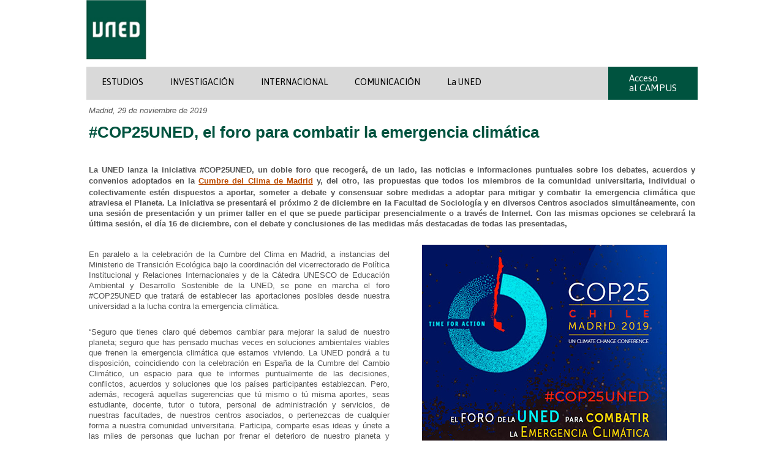

--- FILE ---
content_type: text/html; charset=UTF-8
request_url: http://portal.uned.es/portal/page?_pageid=93,70630055&_dad=portal&_schema=PORTAL
body_size: 5257
content:
<html lang="es" xml:lang="es">
<head>
        <meta http-equiv="Content-Type" content="text/html; charset=utf-8" />
        <base href="https://portal.uned.es">            
<title>UNED | COMUNICACIÓN #COP25UNED, el foro para combatir la emergencia climática</title>
    <link href="https://portal.uned.es/bootstrap/css/cabecerapie.css" rel="stylesheet" type="text/css" />
    <link href="https://fonts.googleapis.com/css?family=Asap:400,400italic,700" rel="stylesheet" type="text/css">
    <link href="https://fonts.googleapis.com/css?family=Montserrat:400,700" rel="stylesheet" type="text/css">
    <link rel="stylesheet" href="https://use.fontawesome.com/releases/v5.5.0/css/all.css" />
    <link href="https://portal.uned.es/NUEVOWEB/CSS/PORTALUNED_ESTRUCTURA2.css" rel="stylesheet" type="text/css" />
    <link href="https://portal.uned.es/NUEVOWEB/CSS/PORTALUNED_TEXTOS2.css" rel="stylesheet" type="text/css" />
    <link href="https://portal.uned.es/NUEVOWEB/CSS/PORTALUNED_ACTUALIZACION.css" rel="stylesheet" type="text/css" />
    <script type="text/javascript" src="https://portal.uned.es/jquery/1.6.1/jquery-min.js"></script>
    <link href="https://fonts.googleapis.com/css?family=Asap:400,400italic,700|Montserrat:400,700" rel="stylesheet" type="text/css">
    <link rel="shortcut icon" href="https://portal.uned.es/favicon.png" />
    <link rel="stylesheet" href="https://portal.uned.es/uned_css/font-awesome/css/font-awesome.min.css">
	<!-- Google Tag Manager -->
<script>(function(w,d,s,l,i){w[l]=w[l]||[];w[l].push({'gtm.start':
new Date().getTime(),event:'gtm.js'});var f=d.getElementsByTagName(s)[0],
j=d.createElement(s),dl=l!='dataLayer'?'&l='+l:'';j.async=true;j.src=
'https://www.googletagmanager.com/gtm.js?id='+i+dl;f.parentNode.insertBefore(j,f);
})(window,document,'script','dataLayer','GTM-MN4V7KH');</script>
<!-- End Google Tag Manager -->
<style>
.bannerspatrocinadores {
    text-align: center;
}
</style>
</head>
<body>
<div id="centrar_contenido">
	<!-- Cabecera -->
    <div id="cabeceraestatica"> 	
        <div id="col1cabesta">
        	<a href="https://www.uned.es/universidad/inicio.html" title="Ir a la homepage del web de la UNED" accesskey="i"><img class="imgLogos2" alt="Logo de la UNED" src="/NUEVOWEB/IMAGENES/logoUNED.gif" width="98"></a>        
        </div>
        <div id="col2cabesta">    
        </div>
        <!-- MENU DE NAVEGACION PRINCIPAL -->
        <div id="menunavesta">	
              <!-- Enlaces menú principal -->                
              <ul class="enlacesesta">
                <li><a href="https://www.uned.es/universidad/inicio/estudios.html" title="ESTUDIOS" accesskey="0">ESTUDIOS</a></li>
                <li><a href="https://www.uned.es/universidad/inicio/investigacion.html" title="INVESTIGACIÓN" accesskey="1">INVESTIGACIÓN</a></li>
                <li><a href="https://www.uned.es/universidad/inicio/internacional.html" title="INTERNACIONAL" accesskey="2">INTERNACIONAL</a></li>
                <li><a href="https://www.uned.es/universidad/inicio/comunicacion.html" title="COMUNICACIÓN" accesskey="3">COMUNICACIÓN</a></li>
                <li><a href="https://www.uned.es/universidad/inicio/institucional.html" title="La UNED" accesskey="4">La UNED</a></li>                               
              </ul>
              <!-- Fin Enlaces menú principal -->	
              <!-- ENLACES MENÚ PARA ACCESO A LOS CAMPUS -->
              <ul class="campusesta">
                 <li class="accesocampusesta"><a href="https://www.uned.es/campus" title="Acceso al Campus"  accesskey="l">Acceso <br>al CAMPUS</a></li> 
              </ul>             
        </div><!-- FIN DE MENU DE NAVEGACION PRINCICPAL --> 
    </div><!-- fin de cabeceraestatica -->   
    <!-- CONTENIDO DE LA PÁGINA #BODY -->
    <div id="contenidoprincipal">   

<SCRIPT TYPE="text/javascript">
<!-- Comment out script for old browsers
function propertysheet(thingid,masterthingid,cornerid,siteid,settingssetid,settingssiteid) { popupWin = window.open("http://portal.uned.es/pls/portal/PORTAL.wwv_thinghtml.showpropertysheet?p_thingid="+thingid+"&p_masterthingid="+masterthingid+"&p_cornerid="+cornerid+"&p_siteid="+siteid+"&p_settingssetid="+settingssetid+"&p_settingssiteid="+settingssiteid,"Property_Sheet","statusbar=Y,resizable,scrollbars,width=450,height=450"); popupWin.focus(); } //-->
</SCRIPT>
<SCRIPT TYPE="text/javascript">
<!-- Comment out script for old browsers
function folderpropertysheet(cornerid,siteid,settingssetid,settingssiteid) { popupWin = window.open("http://portal.uned.es/pls/portal/PORTAL.wwpob_page.propertysheet?p_cornerid="+cornerid+"&p_siteid="+siteid+"&p_settingssetid="+settingssetid+"&p_settingssiteid="+settingssiteid,"Property_Sheet","statusbar=Y,resizable,scrollbars,width=450,height=450"); popupWin.focus(); } //-->
</SCRIPT>
<SCRIPT TYPE="text/javascript">
function show_task_help() {
   newWindow = window.open("http://portal.uned.es/portalHelp/ohw/?locale=en", "Help", "menubar=1,toolbar=1,scrollbars=1,resizable=1,width=700,height=500");
}
</SCRIPT>
<TABLE  BORDER="0" CELLSPACING="0" CELLPADDING="0" WIDTH="100%" >
<TR>
<TD VALIGN="top"  width="50%">
<TABLE  BORDER="0" CELLSPACING="0" CELLPADDING="0" WIDTH="100%" background="/images/pobtrans.gif" ><TR>
<TD COLSPAN="3" WIDTH="100%"><IMG SRC="/images/pobtrans.gif" BORDER="0" HEIGHT="4" ALT=""></TD>
</TR>
<TR ALIGN="LEFT">
<TD WIDTH="4"><IMG SRC="/images/pobtrans.gif" BORDER="0" HEIGHT="1" WIDTH="4" ALT=""></TD><TD vAlign="top" width="100%"><font class="inplacedisplayid1siteid0"><p><i>Madrid, 29 de noviembre de 2019</i></p></font>
</TD><TD WIDTH="4"><IMG SRC="/images/pobtrans.gif" BORDER="0" HEIGHT="1" WIDTH="4" ALT=""></TD></TR>
<TR>
<TD COLSPAN="3" WIDTH="100%"><IMG SRC="/images/pobtrans.gif" BORDER="0" HEIGHT="4" ALT=""></TD>
</TR>
</TABLE></TD>
<TD VALIGN="top"  width="50%">
<TABLE  BORDER="0" CELLSPACING="0" CELLPADDING="0" WIDTH="100%" background="/images/pobtrans.gif" ><TR>
<TD COLSPAN="3" WIDTH="100%"><IMG SRC="/images/pobtrans.gif" BORDER="0" HEIGHT="4" ALT=""></TD>
</TR>
<TR ALIGN="LEFT">
<TD WIDTH="4"><IMG SRC="/images/pobtrans.gif" BORDER="0" HEIGHT="1" WIDTH="4" ALT=""></TD><TD vAlign="top" width="100%"><font class="inplacedisplayid1siteid0"><br/>

<!-- AddThis Button BEGIN -->

<div style="float:right;" class="addthis_toolbox addthis_default_style ">
<a class="addthis_button_preferred_1"></a>
<a class="addthis_button_preferred_2"></a>
<a class="addthis_button_preferred_3"></a>
<a class="addthis_button_preferred_4"></a>
<a class="addthis_button_compact"></a>
<a class="addthis_counter addthis_bubble_style"></a>
</div>
<script type="text/javascript" src="http://s7.addthis.com/js/250/addthis_widget.js#pubid=ra-4ed38a9f75b75c5b"></script>
<!-- AddThis Button END --></font>
</TD><TD WIDTH="4"><IMG SRC="/images/pobtrans.gif" BORDER="0" HEIGHT="1" WIDTH="4" ALT=""></TD></TR>
<TR>
<TD COLSPAN="3" WIDTH="100%"><IMG SRC="/images/pobtrans.gif" BORDER="0" HEIGHT="4" ALT=""></TD>
</TR>
</TABLE></TD>
</TR>
</TABLE>
<TABLE  BORDER="0" CELLSPACING="0" CELLPADDING="0" WIDTH="100%" background="/images/pobtrans.gif" ><TR>
<TD COLSPAN="3" WIDTH="100%"><IMG SRC="/images/pobtrans.gif" BORDER="0" HEIGHT="4" ALT=""></TD>
</TR>
<TR ALIGN="LEFT">
<TD WIDTH="4"><IMG SRC="/images/pobtrans.gif" BORDER="0" HEIGHT="1" WIDTH="4" ALT=""></TD><TD vAlign="top" width="100%"><font class="inplacedisplayid1siteid0"><h1>#COP25UNED, el foro para combatir la emergencia climática</h1></font>
</TD><TD WIDTH="4"><IMG SRC="/images/pobtrans.gif" BORDER="0" HEIGHT="1" WIDTH="4" ALT=""></TD></TR>
<TR>
<TD COLSPAN="3" WIDTH="100%"><IMG SRC="/images/pobtrans.gif" BORDER="0" HEIGHT="4" ALT=""></TD>
</TR>
</TABLE><TABLE  BORDER="0" CELLSPACING="0" CELLPADDING="0" WIDTH="100%" background="/images/pobtrans.gif" ><TR>
<TD COLSPAN="3" WIDTH="100%"><IMG SRC="/images/pobtrans.gif" BORDER="0" HEIGHT="4" ALT=""></TD>
</TR>
<TR ALIGN="LEFT">
<TD WIDTH="4"><IMG SRC="/images/pobtrans.gif" BORDER="0" HEIGHT="1" WIDTH="4" ALT=""></TD><TD vAlign="top" width="100%"><font class="inplacedisplayid1siteid0"><p style="text-align: justify;"><b>La UNED lanza la iniciativa #COP25UNED, un doble foro que recogerá, de un lado, las noticias e informaciones puntuales sobre los debates, acuerdos y convenios adoptados en la <a href="https://www.cop25.cl/" target="_blank">Cumbre del Clima de Madrid</a> y, del otro, las propuestas que todos los miembros de la comunidad universitaria, individual o colectivamente estén dispuestos a aportar, someter a debate y consensuar sobre medidas a adoptar para mitigar y combatir la emergencia climática que atraviesa el Planeta. La iniciativa se presentará el próximo 2 de diciembre en la Facultad de Sociología y en diversos Centros asociados simultáneamente, con una sesión de presentación y un primer taller en el que se puede participar presencialmente o a través de Internet. Con las mismas opciones se celebrará la última sesión, el día 16 de diciembre, con el debate y conclusiones de las medidas más destacadas de todas las presentadas,</b></p> </font>
</TD><TD WIDTH="4"><IMG SRC="/images/pobtrans.gif" BORDER="0" HEIGHT="1" WIDTH="4" ALT=""></TD></TR>
<TR>
<TD COLSPAN="3" WIDTH="100%"><IMG SRC="/images/pobtrans.gif" BORDER="0" HEIGHT="4" ALT=""></TD>
</TR>
</TABLE><TABLE  BORDER="0" CELLSPACING="0" CELLPADDING="0" WIDTH="100%" background="/images/pobtrans.gif" ></TABLE><TABLE  BORDER="0" CELLSPACING="0" CELLPADDING="0" WIDTH="100%" background="/images/pobtrans.gif" ></TABLE><TABLE  BORDER="0" CELLSPACING="0" CELLPADDING="0" WIDTH="100%" background="/images/pobtrans.gif" ></TABLE><TABLE  BORDER="0" CELLSPACING="0" CELLPADDING="0" WIDTH="100%" >
<TR>
<TD VALIGN="top"  width="50%">
<TABLE  BORDER="0" CELLSPACING="0" CELLPADDING="0" WIDTH="100%" background="/images/pobtrans.gif" ><TR>
<TD COLSPAN="3" WIDTH="100%"><IMG SRC="/images/pobtrans.gif" BORDER="0" HEIGHT="4" ALT=""></TD>
</TR>
<TR ALIGN="LEFT">
<TD WIDTH="4"><IMG SRC="/images/pobtrans.gif" BORDER="0" HEIGHT="1" WIDTH="4" ALT=""></TD><TD vAlign="top" width="100%"><font class="inplacedisplayid1siteid0"><br/>

<p style="text-align: justify;">En paralelo a la celebración de la Cumbre del Clima en Madrid, a instancias del Ministerio de Transición Ecológica bajo la coordinación del vicerrectorado de Política Institucional y Relaciones Internacionales y de la Cátedra UNESCO de Educación Ambiental y Desarrollo Sostenible de la UNED, se pone en marcha el foro #COP25UNED que tratará de establecer las aportaciones posibles desde nuestra universidad a la lucha contra la emergencia climática.</p> 

<br/>

<p style="text-align: justify;">“Seguro que tienes claro qué debemos cambiar para mejorar la salud de nuestro planeta; seguro que has pensado muchas veces en soluciones ambientales viables que frenen la emergencia climática que estamos viviendo.  La UNED pondrá a tu disposición, coincidiendo con la celebración en España de la Cumbre del Cambio Climático, un espacio para que te informes puntualmente de las decisiones, conflictos, acuerdos y soluciones que los países participantes establezcan. Pero, además, recogerá aquellas sugerencias que tú mismo o tú misma aportes, seas estudiante, docente, tutor o tutora, personal de administración y servicios, de nuestras facultades, de nuestros centros asociados, o pertenezcas de cualquier forma a nuestra comunidad universitaria. Participa, comparte esas ideas y únete a las miles de personas que luchan por frenar el deterioro de nuestro planeta y construir un mundo más sostenible y más justo. Tu voz y tus ideas se atenderán aquí, en la UNED, y allí, en el lugar donde se toman decisiones sobre los grandes asuntos”, asegura <b>Esther Souto</b>, vicerrectora de Política Institucional y Relaciones Internacionales.</p> 

</font>
</TD><TD WIDTH="4"><IMG SRC="/images/pobtrans.gif" BORDER="0" HEIGHT="1" WIDTH="4" ALT=""></TD></TR>
<TR>
<TD COLSPAN="3" WIDTH="100%"><IMG SRC="/images/pobtrans.gif" BORDER="0" HEIGHT="4" ALT=""></TD>
</TR>
</TABLE></TD>
<TD VALIGN="top"  width="50%">
<TABLE  BORDER="0" CELLSPACING="0" CELLPADDING="0" WIDTH="100%" background="/images/pobtrans.gif" ><TR>
<TD COLSPAN="3" WIDTH="100%"><IMG SRC="/images/pobtrans.gif" BORDER="0" HEIGHT="12" ALT=""></TD>
</TR>
<TR ALIGN="CENTER">
<TD WIDTH="12"><IMG SRC="/images/pobtrans.gif" BORDER="0" HEIGHT="1" WIDTH="12" ALT=""></TD><TD vAlign="top" width="100%"><font class="inplacedisplayid1siteid0"><p style="text-align: center;">
<img alt="Foto" title="Foto" src="http://portal.uned.es/pls/portal/docs/1/33196109.JPG" /></p></font>
</TD><TD WIDTH="12"><IMG SRC="/images/pobtrans.gif" BORDER="0" HEIGHT="1" WIDTH="12" ALT=""></TD></TR>
<TR>
<TD COLSPAN="3" WIDTH="100%"><IMG SRC="/images/pobtrans.gif" BORDER="0" HEIGHT="12" ALT=""></TD>
</TR>
</TABLE></TD>
</TR>
</TABLE>
<TABLE  BORDER="0" CELLSPACING="0" CELLPADDING="0" WIDTH="100%" background="/images/pobtrans.gif" ></TABLE><TABLE  BORDER="0" CELLSPACING="0" CELLPADDING="0" WIDTH="100%" background="/images/pobtrans.gif" ><TR>
<TD COLSPAN="3" WIDTH="100%"><IMG SRC="/images/pobtrans.gif" BORDER="0" HEIGHT="4" ALT=""></TD>
</TR>
<TR ALIGN="LEFT">
<TD WIDTH="4"><IMG SRC="/images/pobtrans.gif" BORDER="0" HEIGHT="1" WIDTH="4" ALT=""></TD><TD vAlign="top" width="100%"><font class="inplacedisplayid1siteid0"><p style="text-align: justify;">La COP (Conferencia de las Partes) es el órgano supremo de la Conferencia de Naciones Unidas sobre Medio Ambiente y Desarrollo, que ostenta la dirección entre dos convenciones ya que tiene representación de los gobiernos de todos los países miembros.  Las conclusiones derivadas de sus encuentros son suscritas por multitud de países y, aunque no siempre se cumplen, sí son éticamente vinculantes para los gobiernos. Uno de los ejemplos son los ODS incluidos en la Agenda 2030 de Naciones Unidas, que forman parte de las líneas estratégicas de la gestión de la UNED.</p> 

<p style="text-align: justify;">La vicerrectora recuerda que “la UNED apoya las directrices de la Agenda 2030 de Naciones Unidas con el fin de contribuir al logro de los distintos ODS. En ocasiones conscientemente y en ocasiones espontáneamente, coincidimos en trabajar para mejorar el mundo que habitamos y que vamos a dejar como herencia a nuestros hijos. La celebración en España de la Cumbre del Clima es una oportunidad para nuestra universidad de aportar nuevas soluciones y criterios para caminar hacia un Planeta sostenible y mitigar las desigualdades, especialmente a través de la Educación. Todos los miembros de la comunidad UNED podemos aportar nuestros conocimientos, nuestros deseos, nuestras expectativas y nuestro trabajo al espacio que pronto tendremos disponible. No dudes en participar. ¡Por ti, por nosotros, por todos en el presente y por nuestros hijos y su futuro.”</p> 

<p style="text-align: justify;">Además, coincidiendo con la celebración de la Conferencia de las Naciones Unidas para el Cambio Climático (COP25) que se celebra en Madrid del 2 al 13 de diciembre, un grupo de profesores de la UNED, con el apoyo del Vicerrectorado de Política Institucional y Relaciones Internacionales está realizando un <b>estudio sobre la visión de la comunidad universitaria ante el cambio climático.</b></p> 

<br/><br/></font>
</TD><TD WIDTH="4"><IMG SRC="/images/pobtrans.gif" BORDER="0" HEIGHT="1" WIDTH="4" ALT=""></TD></TR>
<TR>
<TD COLSPAN="3" WIDTH="100%"><IMG SRC="/images/pobtrans.gif" BORDER="0" HEIGHT="4" ALT=""></TD>
</TR>
</TABLE><TABLE  BORDER="0" CELLSPACING="0" CELLPADDING="0" WIDTH="100%" background="/images/pobtrans.gif" ></TABLE><TABLE  BORDER="0" CELLSPACING="0" CELLPADDING="0" WIDTH="100%" background="/images/pobtrans.gif" ></TABLE><TABLE  BORDER="0" CELLSPACING="0" CELLPADDING="0" WIDTH="100%" background="/images/pobtrans.gif" ></TABLE><TABLE  BORDER="0" CELLSPACING="0" CELLPADDING="0" WIDTH="100%" >
<TR>
<TD VALIGN="top"  width="20%">
<TABLE  BORDER="0" CELLSPACING="0" CELLPADDING="0" WIDTH="100%" background="/images/pobtrans.gif" ><TR>
<TD COLSPAN="3" WIDTH="100%"><IMG SRC="/images/pobtrans.gif" BORDER="0" HEIGHT="12" ALT=""></TD>
</TR>
<TR ALIGN="CENTER">
<TD WIDTH="12"><IMG SRC="/images/pobtrans.gif" BORDER="0" HEIGHT="1" WIDTH="12" ALT=""></TD><TD vAlign="top" width="100%"><font class="inplacedisplayid1siteid0"><br />
<p style="text-align: center;">
<img alt="UNED_ODS" title="UNED_ODS" src="http://portal.uned.es/pls/portal/docs/1/33186218.JPG" /></p>
<br /><br /></font>
</TD><TD WIDTH="12"><IMG SRC="/images/pobtrans.gif" BORDER="0" HEIGHT="1" WIDTH="12" ALT=""></TD></TR>
<TR>
<TD COLSPAN="3" WIDTH="100%"><IMG SRC="/images/pobtrans.gif" BORDER="0" HEIGHT="12" ALT=""></TD>
</TR>
</TABLE></TD>
<TD VALIGN="top"  width="80%">
<TABLE  BORDER="0" CELLSPACING="0" CELLPADDING="0" WIDTH="100%" background="/images/pobtrans.gif" ><TR>
<TD COLSPAN="3" WIDTH="100%"><IMG SRC="/images/pobtrans.gif" BORDER="0" HEIGHT="4" ALT=""></TD>
</TR>
<TR ALIGN="LEFT">
<TD WIDTH="4"><IMG SRC="/images/pobtrans.gif" BORDER="0" HEIGHT="1" WIDTH="4" ALT=""></TD><TD vAlign="top" width="100%"><font class="inplacedisplayid1siteid0"><br /><br />
<p><b>Aida Fernández Vázquez</b></p>
<p>Edición web: <b>Óliver Yuste</b></p>
<h4>Comunicación UNED</h4>
<br />
<br /></font>
</TD><TD WIDTH="4"><IMG SRC="/images/pobtrans.gif" BORDER="0" HEIGHT="1" WIDTH="4" ALT=""></TD></TR>
<TR>
<TD COLSPAN="3" WIDTH="100%"><IMG SRC="/images/pobtrans.gif" BORDER="0" HEIGHT="4" ALT=""></TD>
</TR>
</TABLE></TD>
</TR>
</TABLE>
<!----- show footer template = 12355130156 ----->

   </div>
    <!-- FIN DE CONTENIDO #BODY -->
	<!-- pie de pagina -->
<div id="pieestatico"> 
<div class="copyrightesta">
               <ul>
                <li><a href="https://www.uned.es/universidad/inicio/informacion.html" title="Contacta" accesskey="c">Contacta</a>  |</li> 
                <li><a href="https://www.uned.es/universidad/inicio/accesibilidad.html" title="Accesibilidad" accesskey="a">Accesibilidad</a> |</li> 
                <li><a href="https://descargas.uned.es/publico/pdf/Politica_privacidad_UNED.pdf" title="Política de privacidad">Política de privacidad</a> |</li> 
                <li><a href="https://descargas.uned.es/publico/pdf/Aviso_Legal_UNED.pdf" title="Nota legal" accesskey="n">Nota legal</a> |</li>
                <li><a href="https://www.uned.es/universidad/inicio/informacion-cookies.html" title="Política de cookies" accesskey="p">Política de cookies</a> |</li>
                <li><a href="https://www.uned.es/universidad/inicio/informacion.html" class="atencionestudiante" title="ATENCIÓN AL ESTUDIANTE"><strong>ATENCIÓN AL ESTUDIANTE</strong></a></li>           
              </ul>     
</div> <!-- fin del bloque para enlaces legales del pie -->
</div><!-- fin de pieestatico -->
</div><!-- fin de capa CENTRAR_CONTENIDO -->
</body>
</html>
<!-- Page Metadata Generated On: 26-JAN-2026:10:06:55  Invalidated On: 01-DEC-2025:00:17:13  Invalidated By User: <BASE>  Time Taken: 30 msecs -->
                                                                                                 